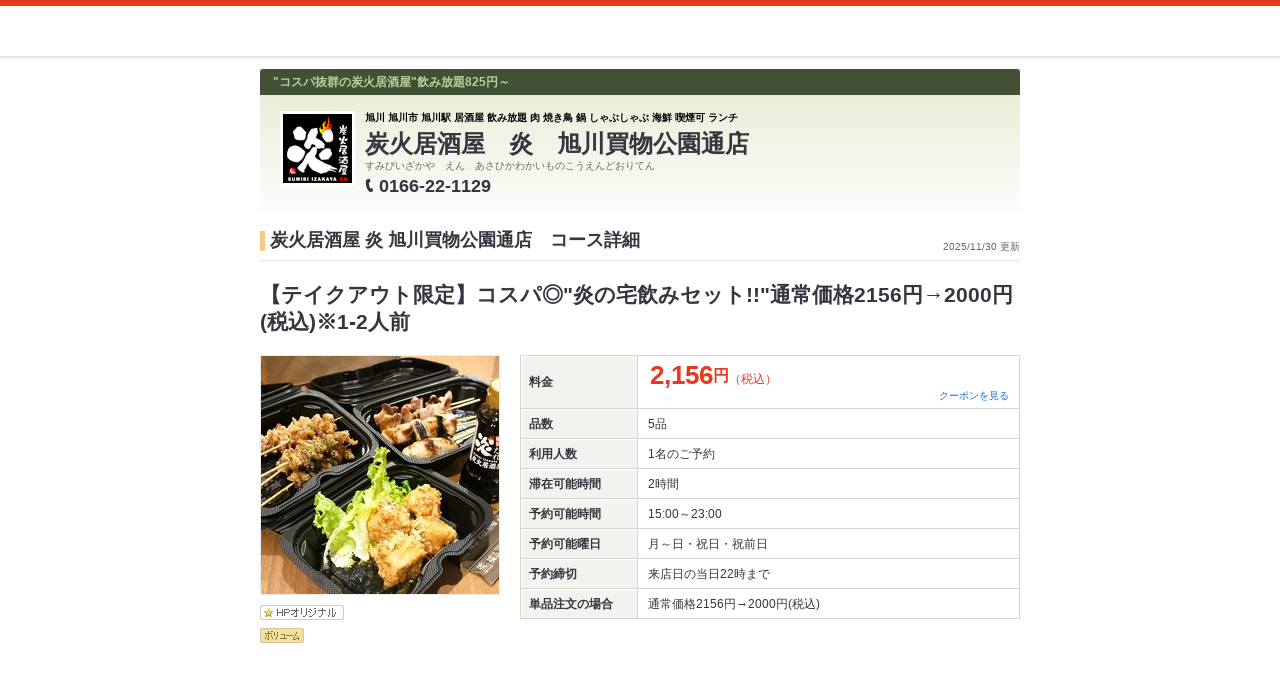

--- FILE ---
content_type: text/javascript; charset=utf-8
request_url: https://tm.r-ad.ne.jp/cv?k=5KFFNC00HA16m00103N9&k2=5KFFNC00HA16m00103N9&h=www.hotpepper.jp&s=1&p=%2FstrJ001145105%2Fcourse_cnod16%2Fhpds%2F%3FRDT%3D20240623&r=none&t=%E3%80%90%E3%83%86%E3%82%A4%E3%82%AF%E3%82%A2%E3%82%A6%E3%83%88%E9%99%90%E5%AE%9A%E3%80%91%E3%82%B3%E3%82%B9%E3%83%91%E2%97%8E%22%E7%82%8E%E3%81%AE%E5%AE%85%E9%A3%B2%E3%81%BF%E3%82%BB%E3%83%83%E3%83%88!!%22%E9%80%9A%E5%B8%B8%E4%BE%A1%E6%A0%BC2156%E5%86%86%E2%86%922000%E5%86%86(%E7%A8%8E%E8%BE%BC)%E2%80%BB1-2%E4%BA%BA%E5%89%8D%20%7C%20%E7%82%AD%E7%81%AB%E5%B1%85%E9%85%92%E5%B1%8B%20%E7%82%8E%20%E6%97%AD%E5%B7%9D%E8%B2%B7%E7%89%A9%E5%85%AC%E5%9C%92%E9%80%9A%E5%BA%97(%E5%B1%85%E9%85%92%E5%B1%8B)%20%7C%20%E3%83%9B%E3%83%83%E3%83%88%E3%83%9A%E3%83%83%E3%83%91%E3%83%BC%E3%82%B0%E3%83%AB%E3%83%A1&x=1769095394416&u=&y=&j=ld&d=22&c=J001145105&ex=&z=&w=0&_r=939
body_size: 77
content:
_RAD9.sync("5KFFNC00HA16m00103N9","5KFFNC00HA16m00103N9");


--- FILE ---
content_type: application/x-javascript;charset=utf-8
request_url: https://aa-metrics.hotpepper.jp/id?d_visid_ver=4.4.0&d_fieldgroup=A&mcorgid=840813355385EAFC0A490D4D%40AdobeOrg&mid=58739753227992503566578575420828638736&ts=1769095392851
body_size: -39
content:
{"mid":"58739753227992503566578575420828638736"}

--- FILE ---
content_type: text/javascript; charset=utf-8
request_url: https://tm.r-ad.ne.jp/cv?k=&k2=&h=www.hotpepper.jp&s=1&p=%2FstrJ001145105%2Fcourse_cnod16%2Fhpds%2F%3FRDT%3D20240623&r=none&t=%E3%80%90%E3%83%86%E3%82%A4%E3%82%AF%E3%82%A2%E3%82%A6%E3%83%88%E9%99%90%E5%AE%9A%E3%80%91%E3%82%B3%E3%82%B9%E3%83%91%E2%97%8E%22%E7%82%8E%E3%81%AE%E5%AE%85%E9%A3%B2%E3%81%BF%E3%82%BB%E3%83%83%E3%83%88!!%22%E9%80%9A%E5%B8%B8%E4%BE%A1%E6%A0%BC2156%E5%86%86%E2%86%922000%E5%86%86(%E7%A8%8E%E8%BE%BC)%E2%80%BB1-2%E4%BA%BA%E5%89%8D%20%7C%20%E7%82%AD%E7%81%AB%E5%B1%85%E9%85%92%E5%B1%8B%20%E7%82%8E%20%E6%97%AD%E5%B7%9D%E8%B2%B7%E7%89%A9%E5%85%AC%E5%9C%92%E9%80%9A%E5%BA%97(%E5%B1%85%E9%85%92%E5%B1%8B)%20%7C%20%E3%83%9B%E3%83%83%E3%83%88%E3%83%9A%E3%83%83%E3%83%91%E3%83%BC%E3%82%B0%E3%83%AB%E3%83%A1&x=1769095391196&u=&y=&j=ld&d=95&c=AKR4736495743&ex=&z=&w=0&_r=71
body_size: 77
content:
_RAD9.sync("5KFFNC00HA16m00103N9","5KFFNC00HA16m00103N9");
